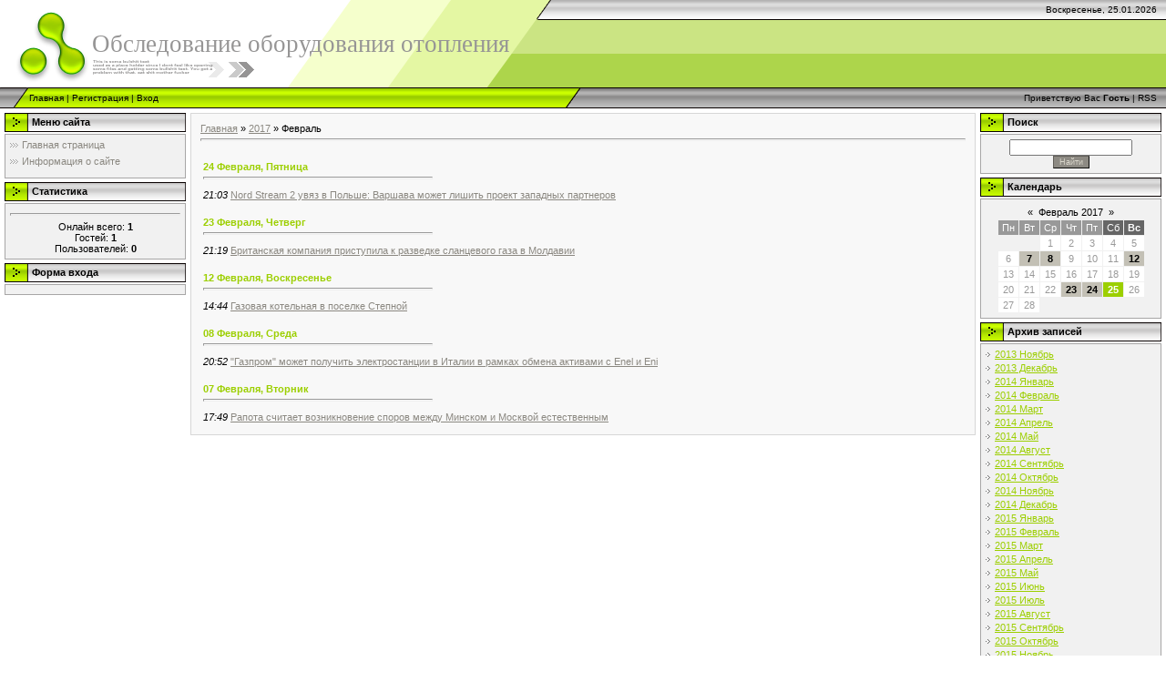

--- FILE ---
content_type: text/html; charset=UTF-8
request_url: https://vertrubi.do.am/news/2017-02
body_size: 5680
content:
<html>
<head>

	<script type="text/javascript">new Image().src = "//counter.yadro.ru/hit;ucoznet?r"+escape(document.referrer)+(screen&&";s"+screen.width+"*"+screen.height+"*"+(screen.colorDepth||screen.pixelDepth))+";u"+escape(document.URL)+";"+Date.now();</script>
	<script type="text/javascript">new Image().src = "//counter.yadro.ru/hit;ucoz_desktop_ad?r"+escape(document.referrer)+(screen&&";s"+screen.width+"*"+screen.height+"*"+(screen.colorDepth||screen.pixelDepth))+";u"+escape(document.URL)+";"+Date.now();</script>
<meta http-equiv="content-type" content="text/html; charset=UTF-8">
<meta http-equiv="X-UA-Compatible" content="IE=edge" />
<title>Февраль 2017 - Новости сайта - Персональный сайт</title>

<link type="text/css" rel="StyleSheet" href="/.s/src/css/971.css" />

	<link rel="stylesheet" href="/.s/src/base.min.css?v=221108" />
	<link rel="stylesheet" href="/.s/src/layer7.min.css?v=221108" />

	<script src="/.s/src/jquery-3.6.0.min.js"></script>
	
	<script src="/.s/src/uwnd.min.js?v=221108"></script>
	<script src="//s744.ucoz.net/cgi/uutils.fcg?a=uSD&ca=2&ug=999&isp=0&r=0.0956151865212789"></script>
	<link rel="stylesheet" href="/.s/src/ulightbox/ulightbox.min.css" />
	<link rel="stylesheet" href="/.s/src/social.css" />
	<script src="/.s/src/ulightbox/ulightbox.min.js"></script>
	<script>
/* --- UCOZ-JS-DATA --- */
window.uCoz = {"uLightboxType":1,"module":"news","site":{"host":"vertrubi.do.am","domain":null,"id":"8vertrubi"},"language":"ru","country":"US","ssid":"534762401671501174335","sign":{"3125":"Закрыть","7251":"Запрошенный контент не может быть загружен. Пожалуйста, попробуйте позже.","5458":"Следующий","7287":"Перейти на страницу с фотографией.","7253":"Начать слайд-шоу","7252":"Предыдущий","5255":"Помощник","7254":"Изменить размер"},"layerType":7};
/* --- UCOZ-JS-CODE --- */
 function uSocialLogin(t) {
			var params = {"facebook":{"width":950,"height":520},"yandex":{"height":515,"width":870},"ok":{"width":710,"height":390},"vkontakte":{"width":790,"height":400},"google":{"width":700,"height":600}};
			var ref = escape(location.protocol + '//' + ('vertrubi.do.am' || location.hostname) + location.pathname + ((location.hash ? ( location.search ? location.search + '&' : '?' ) + 'rnd=' + Date.now() + location.hash : ( location.search || '' ))));
			window.open('/'+t+'?ref='+ref,'conwin','width='+params[t].width+',height='+params[t].height+',status=1,resizable=1,left='+parseInt((screen.availWidth/2)-(params[t].width/2))+',top='+parseInt((screen.availHeight/2)-(params[t].height/2)-20)+'screenX='+parseInt((screen.availWidth/2)-(params[t].width/2))+',screenY='+parseInt((screen.availHeight/2)-(params[t].height/2)-20));
			return false;
		}
		function TelegramAuth(user){
			user['a'] = 9; user['m'] = 'telegram';
			_uPostForm('', {type: 'POST', url: '/index/sub', data: user});
		}
function loginPopupForm(params = {}) { new _uWnd('LF', ' ', -250, -100, { closeonesc:1, resize:1 }, { url:'/index/40' + (params.urlParams ? '?'+params.urlParams : '') }) }
/* --- UCOZ-JS-END --- */
</script>

	<style>.UhideBlock{display:none; }</style>
</head>

<body style="background-color:#FFFFFF; margin:0;padding:0;">
<div id="utbr8214" rel="s744"></div>

<!--U1AHEADER1Z-->
<div style="background:url('/.s/t/971/1.gif') top repeat-x #FFFFFF;">
<table border="0" cellpadding="0" cellspacing="0" width="100%">
<tr><td width="101" height="22"><img src="/.s/t/971/2.gif" border="0"></td><td width="505" height="22"><img src="/.s/t/971/3.gif" border="0"></td><td align="right" style="font-size:10px;padding-right:10px;">Воскресенье, 25.01.2026</td></tr>
<tr><td width="101" height="74"><img src="/.s/t/971/4.gif" border="0"></td><td width="505" style="background:url('/.s/t/971/5.gif');padding-bottom:20px;"><span style="color:#969595;font:20pt bold Verdana,Tahoma;"><!-- <logo> -->Обследование оборудования отопления<!-- </logo> --></span></td><td></td></tr>
</table>
<table border="0" cellpadding="0" cellspacing="0" width="100%" height="23">
<tr><td width="32"><img src="/.s/t/971/6.gif" border="0"></td><td style="background:url('/.s/t/971/7.gif') #B0E300;font-size:10px;" class="topLink"><a href="http://vertrubi.do.am/" title="Главная"><!--<s5176>-->Главная<!--</s>--></a>  | <a href="/register" title="Регистрация"><!--<s3089>-->Регистрация<!--</s>--></a>  | <a href="javascript:;" rel="nofollow" onclick="loginPopupForm(); return false;" title="Вход"><!--<s3087>-->Вход<!--</s>--></a></td><td width="27"><img src="/.s/t/971/8.gif" border="0"></td><td align="right" class="topLink" style="padding-right:10px;font-size:10px;"><!--<s5212>-->Приветствую Вас<!--</s>--> <b>Гость</b> | <a href="https://vertrubi.do.am/news/rss/">RSS</a></td></tr>
</table>
</div>
<!--/U1AHEADER1Z-->

<!-- <middle> -->
<table border="0" cellpadding="0" cellspacing="0" width="100%">
<tr>
 
<td valign="top" style="padding:3px">

<!--U1CLEFTER1Z-->

<!-- <block1> -->

<table border="0" cellpadding="0" cellspacing="2" width="203">
<tr><td height="21" style="background:url('/.s/t/971/9.gif') #D4DFF7;padding-left:30px;"><b><!-- <bt> --><!--<s5184>-->Меню сайта<!--</s>--><!-- </bt> --></b></td></tr>
<tr><td style="background:#F1F1F1;padding:5px;border:1px solid #A7A6A6;"><!-- <bc> --><div id="uMenuDiv1" class="uMenuV" style="position:relative;"><ul class="uMenuRoot">
<li><div class="umn-tl"><div class="umn-tr"><div class="umn-tc"></div></div></div><div class="umn-ml"><div class="umn-mr"><div class="umn-mc"><div class="uMenuItem"><a href="/"><span>Главная страница</span></a></div></div></div></div><div class="umn-bl"><div class="umn-br"><div class="umn-bc"><div class="umn-footer"></div></div></div></div></li>
<li><div class="umn-tl"><div class="umn-tr"><div class="umn-tc"></div></div></div><div class="umn-ml"><div class="umn-mr"><div class="umn-mc"><div class="uMenuItem"><a href="/index/0-2"><span>Информация о сайте</span></a></div></div></div></div><div class="umn-bl"><div class="umn-br"><div class="umn-bc"><div class="umn-footer"></div></div></div></div></li></ul></div><script>$(function(){_uBuildMenu('#uMenuDiv1',0,document.location.href+'/','uMenuItemA','uMenuArrow',2500);})</script><!-- </bc> --></td></tr>
</table>

<!-- </block1> -->

<!-- <block2> -->

<!-- </block2> -->

<!-- <block3> -->

<!-- </block3> -->

<!-- <block4> -->

<!-- </block4> -->

<!-- <block5> -->

<!-- </block5> -->

<!-- <block6> -->

<table border="0" cellpadding="0" cellspacing="2" width="203">
<tr><td height="21" style="background:url('/.s/t/971/9.gif') #D4DFF7;padding-left:30px;"><b><!-- <bt> --><!--<s5195>-->Статистика<!--</s>--><!-- </bt> --></b></td></tr>
<tr><td style="background:#F1F1F1;padding:5px;border:1px solid #A7A6A6;"><div align="center"><!-- <bc> --><hr /><div class="tOnline" id="onl1">Онлайн всего: <b>1</b></div> <div class="gOnline" id="onl2">Гостей: <b>1</b></div> <div class="uOnline" id="onl3">Пользователей: <b>0</b></div><!-- </bc> --></div></td></tr>
</table>

<!-- </block6> -->

<!-- <block7> -->

<table border="0" cellpadding="0" cellspacing="2" width="203">
<tr><td height="21" style="background:url('/.s/t/971/9.gif') #D4DFF7;padding-left:30px;"><b><!-- <bt> --><!--<s5158>-->Форма входа<!--</s>--><!-- </bt> --></b></td></tr>
<tr><td style="background:#F1F1F1;padding:5px;border:1px solid #A7A6A6;"><!-- <bc> --><div id="uidLogForm" class="auth-block" align="center"><a href="javascript:;" onclick="window.open('https://login.uid.me/?site=8vertrubi&ref='+escape(location.protocol + '//' + ('vertrubi.do.am' || location.hostname) + location.pathname + ((location.hash ? ( location.search ? location.search + '&' : '?' ) + 'rnd=' + Date.now() + location.hash : ( location.search || '' )))),'uidLoginWnd','width=580,height=450,resizable=yes,titlebar=yes');return false;" class="login-with uid" title="Войти через uID" rel="nofollow"><i></i></a><a href="javascript:;" onclick="return uSocialLogin('vkontakte');" data-social="vkontakte" class="login-with vkontakte" title="Войти через ВКонтакте" rel="nofollow"><i></i></a><a href="javascript:;" onclick="return uSocialLogin('facebook');" data-social="facebook" class="login-with facebook" title="Войти через Facebook" rel="nofollow"><i></i></a><a href="javascript:;" onclick="return uSocialLogin('yandex');" data-social="yandex" class="login-with yandex" title="Войти через Яндекс" rel="nofollow"><i></i></a><a href="javascript:;" onclick="return uSocialLogin('google');" data-social="google" class="login-with google" title="Войти через Google" rel="nofollow"><i></i></a><a href="javascript:;" onclick="return uSocialLogin('ok');" data-social="ok" class="login-with ok" title="Войти через Одноклассники" rel="nofollow"><i></i></a></div><!-- </bc> --></td></tr>
</table>

<!-- </block7> -->

<!--/U1CLEFTER1Z-->
</td>


<td valign="top" width="80%" style="padding-top:5px">
<table border="0" cellpadding="10" cellspacing="0" width="100%" style="border:1px solid #D7D7D7;"><tr><td style="background:#F8F8F8;"><!-- <body> --><a href="http://vertrubi.do.am/"><!--<s5176>-->Главная<!--</s>--></a> &raquo; <a class="dateBar breadcrumb-item" href="/news/2017-00">2017</a> <span class="breadcrumb-sep">&raquo;</span> <span class="breadcrumb-curr">Февраль</span> <hr />
<div id="nativeroll_video_cont" style="display:none;"></div><table border="0" width="100%" cellspacing="1" cellpadding="2">
			<tr><td class="archiveDateTitle">
					<a class="archiveDateTitleLink" href="/news/2017-02-24">24 Февраля, Пятница</a>
					<hr class="archEntryHr" align="left" />
			</td></tr><tr><td class="archiveEntryTitle"><ul class="uz"><li><span class="archiveEntryTime">21:03</span> <a class="archiveEntryTitleLink" href="/news/nord_stream_2_uvjaz_v_polshe_varshava_mozhet_lishit_proekt_zapadnykh_partnerov/2017-02-24-218">Nord Stream 2 увяз в Польше: Варшава может лишить проект западных партнеров</a>  </li></ul></td></tr>
			<tr><td class="archiveDateTitle">
					<a class="archiveDateTitleLink" href="/news/2017-02-23">23 Февраля, Четверг</a>
					<hr class="archEntryHr" align="left" />
			</td></tr><tr><td class="archiveEntryTitle"><ul class="uz"><li><span class="archiveEntryTime">21:19</span> <a class="archiveEntryTitleLink" href="/news/britanskaja_kompanija_pristupila_k_razvedke_slancevogo_gaza_v_moldavii/2017-02-23-217">Британская компания приступила к разведке сланцевого газа в Молдавии</a>  </li></ul></td></tr>
			<tr><td class="archiveDateTitle">
					<a class="archiveDateTitleLink" href="/news/2017-02-12">12 Февраля, Воскресенье</a>
					<hr class="archEntryHr" align="left" />
			</td></tr><tr><td class="archiveEntryTitle"><ul class="uz"><li><span class="archiveEntryTime">14:44</span> <a class="archiveEntryTitleLink" href="/news/gazovaja_kotelnaja_v_poselke_stepnoj/2017-02-12-216">Газовая котельная в поселке Степной</a>  </li></ul></td></tr>
			<tr><td class="archiveDateTitle">
					<a class="archiveDateTitleLink" href="/news/2017-02-08">08 Февраля, Среда</a>
					<hr class="archEntryHr" align="left" />
			</td></tr><tr><td class="archiveEntryTitle"><ul class="uz"><li><span class="archiveEntryTime">20:52</span> <a class="archiveEntryTitleLink" href="/news/gazprom_mozhet_poluchit_ehlektrostancii_v_italii_v_ramkakh_obmena_aktivami_s_enel_i_eni/2017-02-08-215">"Газпром" может получить электростанции в Италии в рамках обмена активами с Enel и Eni</a>  </li></ul></td></tr>
			<tr><td class="archiveDateTitle">
					<a class="archiveDateTitleLink" href="/news/2017-02-07">07 Февраля, Вторник</a>
					<hr class="archEntryHr" align="left" />
			</td></tr><tr><td class="archiveEntryTitle"><ul class="uz"><li><span class="archiveEntryTime">17:49</span> <a class="archiveEntryTitleLink" href="/news/rapota_schitaet_vozniknovenie_sporov_mezhdu_minskom_i_moskvoj_estestvennym/2017-02-07-214">Рапота считает возникновение споров между Минском и Москвой естественным</a>  </li></ul></td></tr></table><!-- </body> --></td></tr></table>
</td>

<td valign="top" style="padding:3px">
<!--U1DRIGHTER1Z-->

<!-- <block8> -->

<!-- </block8> -->

<!-- <block9> -->

<!-- </block9> -->

<!-- <block10> -->

<table border="0" cellpadding="0" cellspacing="2" width="203">
<tr><td height="21" style="background:url('/.s/t/971/9.gif') #D4DFF7;padding-left:30px;"><b><!-- <bt> --><!--<s3163>-->Поиск<!--</s>--><!-- </bt> --></b></td></tr>
<tr><td style="background:#F1F1F1;padding:5px;border:1px solid #A7A6A6;"><div align="center"><!-- <bc> -->
		<div class="searchForm">
			<form onsubmit="this.sfSbm.disabled=true" method="get" style="margin:0" action="/search/">
				<div align="center" class="schQuery">
					<input type="text" name="q" maxlength="30" size="20" class="queryField" />
				</div>
				<div align="center" class="schBtn">
					<input type="submit" class="searchSbmFl" name="sfSbm" value="Найти" />
				</div>
				<input type="hidden" name="t" value="0">
			</form>
		</div><!-- </bc> --></div></td></tr>
</table>

<!-- </block10> -->

<!-- <block11> -->

<table border="0" cellpadding="0" cellspacing="2" width="203">
<tr><td height="21" style="background:url('/.s/t/971/9.gif') #D4DFF7;padding-left:30px;"><b><!-- <bt> --><!--<s5171>-->Календарь<!--</s>--><!-- </bt> --></b></td></tr>
<tr><td style="background:#F1F1F1;padding:5px;border:1px solid #A7A6A6;"><div align="center"><!-- <bc> -->
		<table border="0" cellspacing="1" cellpadding="2" class="calTable">
			<tr><td align="center" class="calMonth" colspan="7"><a title="Январь 2017" class="calMonthLink cal-month-link-prev" rel="nofollow" href="/news/2017-01">&laquo;</a>&nbsp; <a class="calMonthLink cal-month-current" rel="nofollow" href="/news/2017-02">Февраль 2017</a> &nbsp;<a title="Март 2017" class="calMonthLink cal-month-link-next" rel="nofollow" href="/news/2017-03">&raquo;</a></td></tr>
		<tr>
			<td align="center" class="calWday">Пн</td>
			<td align="center" class="calWday">Вт</td>
			<td align="center" class="calWday">Ср</td>
			<td align="center" class="calWday">Чт</td>
			<td align="center" class="calWday">Пт</td>
			<td align="center" class="calWdaySe">Сб</td>
			<td align="center" class="calWdaySu">Вс</td>
		</tr><tr><td>&nbsp;</td><td>&nbsp;</td><td align="center" class="calMday">1</td><td align="center" class="calMday">2</td><td align="center" class="calMday">3</td><td align="center" class="calMday">4</td><td align="center" class="calMday">5</td></tr><tr><td align="center" class="calMday">6</td><td align="center" class="calMdayIs"><a class="calMdayLink" href="/news/2017-02-07" title="1 Сообщений">7</a></td><td align="center" class="calMdayIs"><a class="calMdayLink" href="/news/2017-02-08" title="1 Сообщений">8</a></td><td align="center" class="calMday">9</td><td align="center" class="calMday">10</td><td align="center" class="calMday">11</td><td align="center" class="calMdayIs"><a class="calMdayLink" href="/news/2017-02-12" title="1 Сообщений">12</a></td></tr><tr><td align="center" class="calMday">13</td><td align="center" class="calMday">14</td><td align="center" class="calMday">15</td><td align="center" class="calMday">16</td><td align="center" class="calMday">17</td><td align="center" class="calMday">18</td><td align="center" class="calMday">19</td></tr><tr><td align="center" class="calMday">20</td><td align="center" class="calMday">21</td><td align="center" class="calMday">22</td><td align="center" class="calMdayIs"><a class="calMdayLink" href="/news/2017-02-23" title="1 Сообщений">23</a></td><td align="center" class="calMdayIs"><a class="calMdayLink" href="/news/2017-02-24" title="1 Сообщений">24</a></td><td align="center" class="calMdayA">25</td><td align="center" class="calMday">26</td></tr><tr><td align="center" class="calMday">27</td><td align="center" class="calMday">28</td></tr></table><!-- </bc> --></div></td></tr>
</table>

<!-- </block11> -->

<!-- <block12> -->

<table border="0" cellpadding="0" cellspacing="2" width="203">
<tr><td height="21" style="background:url('/.s/t/971/9.gif') #D4DFF7;padding-left:30px;"><b><!-- <bt> --><!--<s5347>-->Архив записей<!--</s>--><!-- </bt> --></b></td></tr>
<tr><td style="background:#F1F1F1;padding:5px;border:1px solid #A7A6A6;"><!-- <bc> --><ul class="archUl"><li class="archLi"><a class="archLink" href="/news/2013-11">2013 Ноябрь</a></li><li class="archLi"><a class="archLink" href="/news/2013-12">2013 Декабрь</a></li><li class="archLi"><a class="archLink" href="/news/2014-01">2014 Январь</a></li><li class="archLi"><a class="archLink" href="/news/2014-02">2014 Февраль</a></li><li class="archLi"><a class="archLink" href="/news/2014-03">2014 Март</a></li><li class="archLi"><a class="archLink" href="/news/2014-04">2014 Апрель</a></li><li class="archLi"><a class="archLink" href="/news/2014-05">2014 Май</a></li><li class="archLi"><a class="archLink" href="/news/2014-08">2014 Август</a></li><li class="archLi"><a class="archLink" href="/news/2014-09">2014 Сентябрь</a></li><li class="archLi"><a class="archLink" href="/news/2014-10">2014 Октябрь</a></li><li class="archLi"><a class="archLink" href="/news/2014-11">2014 Ноябрь</a></li><li class="archLi"><a class="archLink" href="/news/2014-12">2014 Декабрь</a></li><li class="archLi"><a class="archLink" href="/news/2015-01">2015 Январь</a></li><li class="archLi"><a class="archLink" href="/news/2015-02">2015 Февраль</a></li><li class="archLi"><a class="archLink" href="/news/2015-03">2015 Март</a></li><li class="archLi"><a class="archLink" href="/news/2015-04">2015 Апрель</a></li><li class="archLi"><a class="archLink" href="/news/2015-05">2015 Май</a></li><li class="archLi"><a class="archLink" href="/news/2015-06">2015 Июнь</a></li><li class="archLi"><a class="archLink" href="/news/2015-07">2015 Июль</a></li><li class="archLi"><a class="archLink" href="/news/2015-08">2015 Август</a></li><li class="archLi"><a class="archLink" href="/news/2015-09">2015 Сентябрь</a></li><li class="archLi"><a class="archLink" href="/news/2015-10">2015 Октябрь</a></li><li class="archLi"><a class="archLink" href="/news/2015-11">2015 Ноябрь</a></li><li class="archLi"><a class="archLink" href="/news/2015-12">2015 Декабрь</a></li><li class="archLi"><a class="archLink" href="/news/2016-01">2016 Январь</a></li><li class="archLi"><a class="archLink" href="/news/2016-02">2016 Февраль</a></li><li class="archLi"><a class="archLink" href="/news/2016-03">2016 Март</a></li><li class="archLi"><a class="archLink" href="/news/2016-04">2016 Апрель</a></li><li class="archLi"><a class="archLink" href="/news/2016-05">2016 Май</a></li><li class="archLi"><a class="archLink" href="/news/2016-06">2016 Июнь</a></li><li class="archLi"><a class="archLink" href="/news/2016-07">2016 Июль</a></li><li class="archLi"><a class="archLink" href="/news/2016-08">2016 Август</a></li><li class="archLi"><a class="archLink" href="/news/2016-09">2016 Сентябрь</a></li><li class="archLi"><a class="archLink" href="/news/2016-10">2016 Октябрь</a></li><li class="archLi"><a class="archLink" href="/news/2016-11">2016 Ноябрь</a></li><li class="archLi"><a class="archLink" href="/news/2016-12">2016 Декабрь</a></li><li class="archLi"><a class="archLink" href="/news/2017-01">2017 Январь</a></li><li class="archLi"><a class="archLink" href="/news/2017-02">2017 Февраль</a></li><li class="archLi"><a class="archLink" href="/news/2017-03">2017 Март</a></li><li class="archLi"><a class="archLink" href="/news/2017-04">2017 Апрель</a></li><li class="archLi"><a class="archLink" href="/news/2017-05">2017 Май</a></li><li class="archLi"><a class="archLink" href="/news/2017-06">2017 Июнь</a></li><li class="archLi"><a class="archLink" href="/news/2017-07">2017 Июль</a></li><li class="archLi"><a class="archLink" href="/news/2017-08">2017 Август</a></li><li class="archLi"><a class="archLink" href="/news/2017-09">2017 Сентябрь</a></li><li class="archLi"><a class="archLink" href="/news/2017-10">2017 Октябрь</a></li><li class="archLi"><a class="archLink" href="/news/2017-11">2017 Ноябрь</a></li><li class="archLi"><a class="archLink" href="/news/2017-12">2017 Декабрь</a></li><li class="archLi"><a class="archLink" href="/news/2018-01">2018 Январь</a></li><li class="archLi"><a class="archLink" href="/news/2018-02">2018 Февраль</a></li><li class="archLi"><a class="archLink" href="/news/2018-03">2018 Март</a></li><li class="archLi"><a class="archLink" href="/news/2018-04">2018 Апрель</a></li><li class="archLi"><a class="archLink" href="/news/2018-05">2018 Май</a></li><li class="archLi"><a class="archLink" href="/news/2018-06">2018 Июнь</a></li><li class="archLi"><a class="archLink" href="/news/2018-07">2018 Июль</a></li><li class="archLi"><a class="archLink" href="/news/2018-08">2018 Август</a></li><li class="archLi"><a class="archLink" href="/news/2018-09">2018 Сентябрь</a></li><li class="archLi"><a class="archLink" href="/news/2018-10">2018 Октябрь</a></li><li class="archLi"><a class="archLink" href="/news/2018-11">2018 Ноябрь</a></li><li class="archLi"><a class="archLink" href="/news/2018-12">2018 Декабрь</a></li><li class="archLi"><a class="archLink" href="/news/2019-01">2019 Январь</a></li><li class="archLi"><a class="archLink" href="/news/2019-02">2019 Февраль</a></li><li class="archLi"><a class="archLink" href="/news/2019-03">2019 Март</a></li><li class="archLi"><a class="archLink" href="/news/2019-04">2019 Апрель</a></li><li class="archLi"><a class="archLink" href="/news/2019-05">2019 Май</a></li><li class="archLi"><a class="archLink" href="/news/2019-06">2019 Июнь</a></li><li class="archLi"><a class="archLink" href="/news/2019-07">2019 Июль</a></li><li class="archLi"><a class="archLink" href="/news/2019-08">2019 Август</a></li><li class="archLi"><a class="archLink" href="/news/2019-09">2019 Сентябрь</a></li><li class="archLi"><a class="archLink" href="/news/2019-10">2019 Октябрь</a></li><li class="archLi"><a class="archLink" href="/news/2019-11">2019 Ноябрь</a></li><li class="archLi"><a class="archLink" href="/news/2025-02">2025 Февраль</a></li></ul><!-- </bc> --></td></tr>
</table>

<!-- </block12> -->

<!-- <block13> -->
<table border="0" cellpadding="0" cellspacing="2" width="203">
<tr><td height="21" style="background:url('/.s/t/971/9.gif') #D4DFF7;padding-left:30px;"><b><!-- <bt> --><!--<s5204>-->Друзья сайта<!--</s>--><!-- </bt> --></b></td></tr>
<tr><td style="background:#F1F1F1;padding:5px;border:1px solid #A7A6A6;"><!-- <bc> --><!--<s1546>-->
<li><a href="//blog.ucoz.ru/" target="_blank">Официальный блог</a></li>
<li><a href="//forum.ucoz.ru/" target="_blank">Сообщество uCoz</a></li>
<li><a href="//faq.ucoz.ru/" target="_blank">FAQ по системе</a></li>
<li><a href="//manual.ucoz.net/" target="_blank">Инструкции для uCoz</a></li>
<!--</s>--><!-- </bc> --></td></tr>
</table>
<!-- </block13> -->

<!--/U1DRIGHTER1Z-->

</td>

</tr>
</table>
<!-- </middle> -->

<!--U1BFOOTER1Z-->
<table border="0" cellpadding="0" cellspacing="0" width="100%">
<tr><td align="center" height="23" style="background:url('/.s/t/971/10.gif') #CCCCCC;"><!-- <copy> -->Copyright MyCorp &copy; 2026<!-- </copy> --></td></tr>
<tr><td align="center" height="45" style="background:#B5DC54;"><!-- "' --><span class="pb7iAOQU"><a href="https://www.ucoz.ru/">Бесплатный хостинг</a> <a href="https://www.ucoz.ru/">uCoz</a></span></td></tr>
</table>
<!--/U1BFOOTER1Z-->

</body>

</html>



<!-- 0.05475 (s744) -->